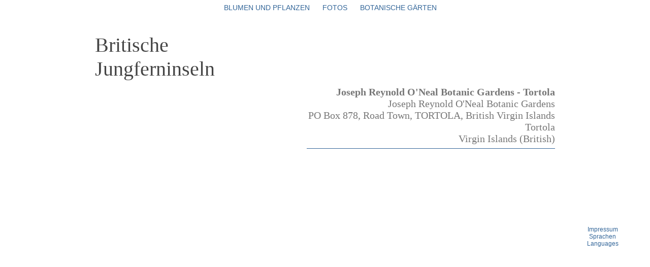

--- FILE ---
content_type: text/html
request_url: http://www.flora33.com/de/botanische_gaerten/vg.php
body_size: 920
content:
<!DOCTYPE HTML PUBLIC "-//W3C//DTD HTML 4.01//EN" "http://www.w3.org/TR/html4/strict.dtd">
<html>
<head>
<title>Britische Jungferninseln</title>
<meta http-equiv="X-UA-Compatible" content="IE=7">
<META HTTP-EQUIV="Content-Type" CONTENT="text/html; charset=UTF-8">
<link href="http://www.flora33.com/css3.css" rel="stylesheet" type="text/css">
<!--[if lt IE 7]>
<link href="http://www.flora33.com/cssie.css" rel="stylesheet" type="text/css">
<![endif]-->
<script type="text/javascript">

  var _gaq = _gaq || [];
  _gaq.push(['_setAccount', 'UA-18520038-1']);
  _gaq.push(['_trackPageview']);

  (function() {
    var ga = document.createElement('script'); ga.type = 'text/javascript'; ga.async = true;
    ga.src = ('https:' == document.location.protocol ? 'https://ssl' : 'http://www') + '.google-analytics.com/ga.js';
    var s = document.getElementsByTagName('script')[0]; s.parentNode.insertBefore(ga, s);
  })();

</script>
</head>
<body>
<div id="headline"><h1>Britische Jungferninseln</h1></div>
<div id="inhalt" class="rechts2">
<ul class="rechts2">
<li class="rechts2"><b>Joseph Reynold O'Neal Botanic Gardens - Tortola</b><br>
Joseph Reynold O'Neal Botanic Gardens<br>
PO Box 878, Road Town, TORTOLA, British Virgin Islands<br>
Tortola<br>
Virgin Islands (British)</li>
</ul></div>
<div id="navigation">
<ul>
<li><a title="Blumen und Pflanzen" href="http://www.flora33.com/de/index.php">Blumen und Pflanzen</a></li>
<li><a title="Fotos" href="http://www.flora33.com/de/fotos.php">Fotos</a></li>
<li><a title="Botanische Gärten" href="http://www.flora33.com/de/botanische_gaerten.php">Botanische Gärten</a></li>
</ul>
</div><div id="impressum">
<a title="Impressum" href="http://www.flora33.com/de/impressum.php">Impressum</a><br>
<a title="Flora 33" href="http://www.flora33.com/">Sprachen<br>Languages</a>
</div></body>
</html>

--- FILE ---
content_type: text/css
request_url: http://www.flora33.com/css3.css
body_size: 1019
content:
html, body	{
margin: 0;
padding: 0;;
font-size: 100.01%;
font-family:"Times New Roman",Georgia,Verdana;
color: #777;
background: #fff;
height: 100%;
}

p {
font-size: 1em;
text-align:left;
line-height:1.25em;
margin:0 0 5.56% 0;
}

p.justify {
text-align:justify;
}

p.hell {
text-align:right;
color: #888;
font-size: 0.875em;
}

h1, h2, h3, h4, h5, h6 {
margin:0;
padding:0;
}

h1 {
font-size:2em;
font-weight:normal;
color: #444;
margin:0 0 9.01% 0;
}

h1 span {
color: #369;
}

h2 {
font-size: 1.75em;
font-weight:normal;
line-height:1em;
margin:0 0 5.56% 0;
color: #666;
}

h2.start {
margin:0 0 2.12% -9.01%;
}

h3 {
font-size: 1.5em;
font-weight:normal;
line-height:1em;
margin:0 0 3.44% 0;
color: #666;
}

#headline{
position: fixed;
top: 9.01%;
left: 14.58%;
width: 23.60%;
height: auto;
font-size:1.25em;
}

#inhalt{
position: absolute;
top: 23.60%;
left: 23.60%;
width: 38.19%;
height: auto;
overflow:visible;
margin:0;
padding:0 0 2.12% 0;
font-size:1.25em;
}

#inhalt ul{
list-style:none;
margin:0 0 9.01% 0;
padding:0 0 9.01% 0;
border:none;
}

#inhalt li{
width:100%;
margin:0 0 0.80% 0%;
text-align:right;
border-bottom:0;
}

#inhalt.rechts{
left: 38.19%;
width: 38.19%;
margin:0 0 9.01% 0;
font-size:1.25em;
}

#inhalt ul.rechts{
list-style:none;
margin:0 0 9.01% 0;
padding:0 0 9.01% 0;
border:none;
}

#inhalt li.rechts{
width:62%;
margin:0 0 0.80% 38.19%;
text-align:right;
}

#inhalt.rechts2{
left: 38.19%;
width: 38.19%;
margin:0 0 9.01% 0;
font-size:1.25em;
}

#inhalt ul.rechts2{
list-style:none;
margin:0 0 9.01% 0;
padding:0 0 9.01% 0;
border:none;
}

#inhalt li.rechts2 {
border-color: #336699;
border-style: solid;
border-width:0 0 1px 0;
margin:0 0 3.44% 23.60%;
padding:0 0 1.52%;
text-align:right;
width:100%;
}

#inhalt.start{
position: absolute;
top: 9.01%;
left: 30.90%;
width: 38.19%;
height: auto;
overflow:visible;
margin:0 0 5.56% 0;
padding:0 0 0 0;
text-align:left;
font-size:1.25em;
}

#inhalt ul.start{
list-style:none;
margin:0 0 9.01% 0;
padding:0 0 9.01% 0;
border-bottom:1px solid #369;
}

#inhalt li.start{
width:62%;
margin:0 0 3.44% 38.19%;
text-align:left;
}

#inhalt a{
color: #369;
font-weight:normal;
text-decoration:none;
}

#inhalt a:hover{
color: #09f;
font-weight:normal;
text-decoration:underline;
}

#navigation{
position: fixed;
top: 0;
left: 0;
width:100%;
height: auto;
background: #FFF;
overflow:visible;
margin:0 0 0 0%;
padding:0;
text-align:center;
font-family:Arial,Tahoma, sans-serif;
}

#navigation ul{
list-style:none;
font-size: 0.875em;
text-transform:uppercase;
color: #444;
padding:0.5em 0 0.5em 0;
margin:0;
}

#navigation li{
display:inline;
padding:0 0 0 1.5em;
}

#navigation a{
color: #369;
font-weight:normal;
text-decoration:none;
}

#navigation a:hover{
color: #09f;
font-weight:normal;
text-decoration:underline;
}

#impressum{
position: fixed;
top: 61.80%;
left: 85.42%;
width: 14.58%;
overflow:visible;
margin:0 0 0 0%;
padding:0;
text-align:center;
font-family:Arial,Tahoma, sans-serif;
background: #FFF;
font-size:0.75em;
}

#impressum span{
font-size:0.8em;
}

#fotos2 {
background:none repeat scroll 0 0 #FFFFFF;
top: 9.01%;
left: 9.01%;
width:38%;
margin:0;
overflow:visible;
padding:0;
position:absolute;
text-align:left;
}

img.foto {
border:1px solid;
margin:0 0 3.44% 0;
padding:1%;
width:98%;
}

img.fotohoch {
border:1px solid;
margin:0 0 3.44% 0;
padding:1%;
width:60%;
}

img.fotolow {
border:1px solid;
margin:0 3.44% 3.44% 0;
padding:1%;
width:43.7%;
}

img.fotolowr {
border:1px solid;
margin:0 0 3.44% 0;
padding:1%;
width:43.7%;
}

img.foto:hover {
width:163%;
margin:3.44% 0 3.44% -14.58%;
}

img.fotohoch:hover  {
width:86%;
margin:3.44% 0 3.44% 0;
}

#inhalt2{
position: fixed;
top: 14.58%;
left: 61.80%;
width: 23.60%;
height: auto;
background: #FFF;
overflow:visible;
margin:0 0 0 0;
padding:0 0 0 0;
text-align:right;
color: #444;
font-size:1.25em;
}

a{
color: #369;
font-weight:normal;
text-decoration:none;
}

a:hover{
color: #09f;
font-weight:normal;
text-decoration:underline;
}